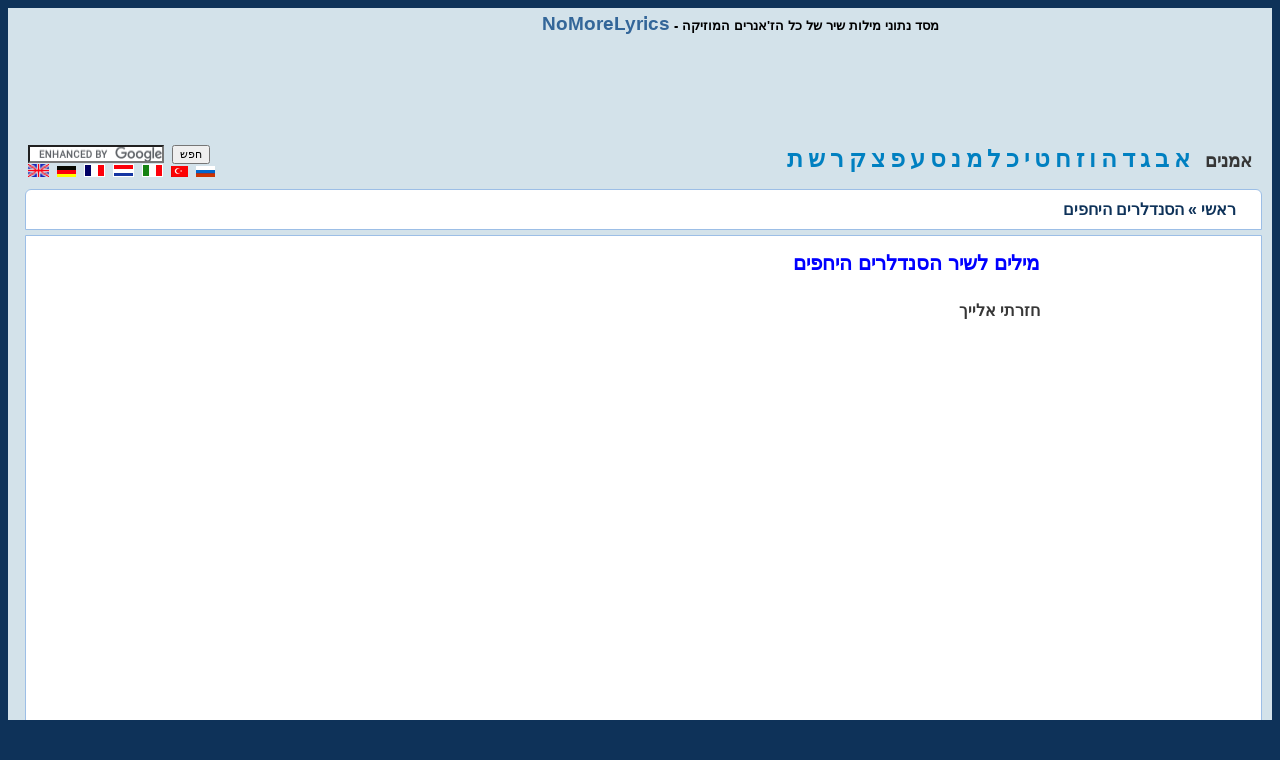

--- FILE ---
content_type: text/html; charset=utf-8
request_url: https://www.nomorelyrics.net/il/hsndlrym_hyxpym-lyrics.html
body_size: 3060
content:
<!DOCTYPE HTML>
<html lang="he" xml:lang="he">
<head>
<title>מילים לשיר ואקורדים של הסנדלרים היחפים </title>
<style>FONT{font-family:Verdana,Helvetica;font-size:11px}TD{font-family:Verdana,Helvetica;font-size:11px}BODY{background-color:#0E3259;text:#000000;link:#0000ff;text-align:right;font-family:Verdana,Helvetica;font-size:11px}P{font-family:Verdana,Helvetica;font-size:11px}DIV{font-family:Verdana,Helvetica;font-size:11px}INPUT{font-family:Verdana,Helvetica;font-size:11px}FORM{font-family:Verdana,Helvetica;font-size:11px}h1{font-size:13px;height:10px}h2{font-size:13px;margin-bottom:1px;height:10px}A:link{background:none;color:#000;font-size:11px;font-family:Verdana,Helvetica;text-decoration:underline}A:active{background:none;color:#000;font-size:11px;font-family:Verdana,Helvetica;text-decoration:underline}A:visited{background:none;color:#000;font-size:11px;font-family:Verdana,Helvetica;text-decoration:underline}A:hover{background:none;color:#000;font-size:11px;font-family:Verdana,Helvetica;text-decoration:underline}img{border:0;}
.title{background:none;color:#000;font-size:13px;font-weight:bold;font-family:Verdana,Helvetica;text-decoration:none}
.title a:link{font-size:14pt;font-weight:bold;color:#369;text-decoration:none;}
.title a:visited{font-size:14pt;font-weight:bold;color:#369;text-decoration:none;}
.title3{BACKGROUND:none;COLOR:blue;FONT-SIZE:20px;FONT-WEIGHT:bold;FONT-FAMILY:Verdana, Helvetica;TEXT-DECORATION:none;}
.title3 a:link{BACKGROUND:none;COLOR:#363636;FONT-SIZE:16px;FONT-WEIGHT:bold;FONT-FAMILY:Verdana, Helvetica;TEXT-DECORATION:none;}
.title3 a:visited{BACKGROUND:none;COLOR:#363636;FONT-SIZE:16px;FONT-WEIGHT:bold;FONT-FAMILY:Verdana, Helvetica;TEXT-DECORATION:none;}
.title5{background:none;color:#363636;font-size:18px;font-weight:bold;font-family:Verdana,Helvetica;text-decoration:none;}
.title5 a:link{font-size:18pt;font-weight:bold;color:#0080c1;text-decoration:none;}
.title5 a:visited{font-size:18pt;font-weight:bold;color:#0080c1;text-decoration:none;}
.title5 a:hover{font-size:18pt;font-weight:bold;color:#d80000;}
.title8{color:#0E3259;font-size:12pt;font-weight:bold;text-decoration:none;}
.title8 a:link{color:#0E3259;font-size:12pt;font-weight:bold;text-decoration:none;}
.title8 a:visited{color:#0E3259;font-size:12pt;font-weight:bold;text-decoration:none;}
.block1{background:#d3e2ea;padding-left:20px;padding:5px;}
.block3{background:#ffffff;padding-top:15px;margin-left:12px;margin-right:5px;border:1px solid #9CBEE6;}
.block4{background:#ffffff;padding:10px;margin-left:12px;margin-right:5px;border:1px solid #9CBEE6;}
.block5{background:#d3e2ea;padding-left:20px;padding:5px;padding-top:0;}
.za{border-radius:0 0 6px 6px;-webkit-border-radius:0 0 6px 6px;-moz-border-radius:0 0 6px 6px;-khtml-border-radius:0 0 6px 6px;}
.z2{border-radius:6px 6px 0 0;-webkit-border-radius:6px 6px 0 0;-moz-border-radius:6px 6px 0 0;-khtml-border-radius:6px 6px 0 0;}
.gr{color:gray;text-align:center;}
.row {owerflow: auto;}
.row .col {float:left;padding-left:15px;padding-right:15px;-webkit-box-sizing: border-box;-moz-box-sizing: border-box;owerflow: auto;}
.row .col.w1-1 { width: 100%; float: none;}
.row .col.w1-2 { width: 50%; }
.row .col.w1-3 { width: 33.333%; }
.row .col.w1-4 { width: 25%; }
.row .col.w1-5 { width: 75%; }
.row .col.w1-15 { width: 15%; }
.col.desctop-hide { display: none;}
.clearfix {overflow: auto;}
.ad1 {display:block;width:728px;height:90px;margin-left:auto;margin-right:auto;}
.ad2 {display:block;width:160px;height:600px;}

@media (max-width: 768px) and (min-width: 480px) {
.row .col.w1-1-t { width: 100%; float: none;}
.row .col.w1-2-t { width: 50%; }
.row .col.w1-3-t { width: 33.333%; }
.row .col.w1-4-t { width: 25%; }
.row .col.w1-5-t { width: 75%; }
.col.tablet-hide { display: none;}
.ad1 {display:block;width:468px;height:60px;}
.ad2 {display:block;width:120px;height:600px;}
}
 
@media (max-width: 480px) {
.row .col.w1-1-p { width: 100%; float: none;}
.raw .col.w1-2-p { width: 50%; }
.raw .col.w1-3-p { width: 33.333%; }
.raw .col.w1-4-p { width: 25%; }
.raw .col.w1-5-p { width: 75%; }
.col.phone-hide { display: none;}
.ad1 {display:block;width:250px;height:250px;}
.ad2 {display:none;}
.block3{padding-top:5px;}
}
</style>
<script async src="https://srv.clickfuse.com/ads/ads.js"></script>
<script type="text/javascript">
    //  Above Lyrics
    window.amplified = window.amplified || { init: [] };
    amplified.init.push(function() {
        amplified.setParams({
            artist: "הסנדלרים היחפים",
            song: "",
        });
        amplified.pushAdUnit(39382529);
        amplified.pushAdUnit(39382530);
        amplified.run();
    });
</script>
<meta http-equiv="Content-Type" content="text/html; charset=utf-8" />
<meta name="DESCRIPTION" CONTENT="מילים לשיר ואקורדים של הסנדלרים היחפים - מילים לשיר, אקורדים ומידע על הסנדלרים היחפים באתר שירונט" />
<link rel="amphtml" href="https://www.nomorelyrics.net/ila/hsndlrym_hyxpym-lyrics.html">
<meta name="KEYWORDS" CONTENT="מילים לשיר,Songtext, Lyics, Soundtrack, Texsts, Songs, Music" />
<meta name="RESOURCE-TYPE" CONTENT="DOCUMENT" />
<meta name="DISTRIBUTION" CONTENT="GLOBAL" />
<meta name="COPYRIGHT" CONTENT="Copyright (c) 2003-2019 by NoMoreLyrics.net" />
<meta name="ROBOTS" CONTENT="INDEX, FOLLOW" />
<meta name="RATING" CONTENT="GENERAL" />
<meta name="viewport" content="width=device-width, initial-scale=1.0" />
<script async type="text/javascript" src="https://apis.google.com/js/plusone.js"></script>
</head>
<body>


<div class="row block1 clearfix">
  <div class="col w1-4 w1-1-p w1-1-t" style="text-align:left;"><div class="g-plusone" data-size="medium" data-count="true"></div></div>
  <div class="col w1-5 phone-hide tablets-hide title"><a href="/il/">NoMoreLyrics</a> - מסד נתוני מילות שיר של כל הז'אנרים המוזיקה</div>
</div>

<div class="row"><div class="col w1-1 block1" style="text-align:center;">
<script async src="//pagead2.googlesyndication.com/pagead/js/adsbygoogle.js"></script>
<ins class="adsbygoogle ad1"
     data-ad-client="ca-pub-4491201788003159"
     data-ad-slot="8805371009"></ins>
<script>(adsbygoogle = window.adsbygoogle || []).push({});</script>
</div></div>

<div class="row block1 clearfix">
<div class="col w1-4 w1-1-t w1-1-p" style="letter-spacing:5px;text-align:left;">
<form action="https://www.google.com" id="cse-search-box" target="_blank">
<input type="hidden" name="cx" value="partner-pub-4491201788003159:2985615800"/>
<input type="hidden" name="ie" value="utf-8"/>    
<input type="text" name="q" size="20"/>    
<input type="submit" name="sa" value="חפש"/>  
</form>
<script async type="text/javascript" src="https://www.google.com/coop/cse/brand?form=cse-search-box&amp;lang=iw"></script>
<a href="/"><img src="/img/en.gif" width="21" height="13" alt="English" /></a>
<a href="/de/"><img src="/img/de.gif" width="19" height="11" alt="Deutsch" /></a>
<a href="/fr/"><img src="/img/fr.gif" width="21" height="13" alt="French" /></a>
<a href="/nl/"><img src="/img/nl.gif" width="21" height="13" alt="Nederland" /></a>
<a href="/it/"><img src="/img/it.gif" width="21" height="13" alt="Italiano" /></a>
<a href="/tr/"><img src="/img/tr.gif" width="17" height="11" alt="Türkçe" /></a>
<a href="/ru/"><img src="/img/ru.gif" width="19" height="11" alt="Russian" /></a>
</div>
<div class="col w1-5 phone-hide tablet-hide title5" style="text-align:right;">
 אמנים &nbsp;
<a href="/il/a.html" title="מילות שירים של אמנים מתחילה עם 'א'">א</a>
<a href="/il/b.html" title="מילות שירים של אמנים מתחילה עם 'ב'">ב</a>
<a href="/il/g.html" title="מילות שירים של אמנים מתחילה עם 'ג'">ג</a>
<a href="/il/d.html" title="מילות שירים של אמנים מתחילה עם 'ד'">ד</a>
<a href="/il/h.html" title="מילות שירים של אמנים מתחילה עם 'ה'">ה</a>
<a href="/il/v.html" title="מילות שירים של אמנים מתחילה עם 'ו'">ו</a>
<a href="/il/z.html" title="מילות שירים של אמנים מתחילה עם 'ז'">ז</a>
<a href="/il/x.html" title="מילות שירים של אמנים מתחילה עם 'ח'">ח</a>
<a href="/il/u.html" title="מילות שירים של אמנים מתחילה עם 'ט'">ט</a>
<a href="/il/y.html" title="מילות שירים של אמנים מתחילה עם 'י'">י</a>
<a href="/il/k.html" title="מילות שירים של אמנים מתחילה עם 'כ'">כ</a>
<a href="/il/l.html" title="מילות שירים של אמנים מתחילה עם 'ל'">ל</a>
<a href="/il/m.html" title="מילות שירים של אמנים מתחילה עם 'מ'">מ</a>
<a href="/il/n.html" title="מילות שירים של אמנים מתחילה עם 'נ'">נ</a>
<a href="/il/s.html" title="מילות שירים של אמנים מתחילה עם 'ס'">ס</a>
<a href="/il/o.html" title="מילות שירים של אמנים מתחילה עם 'ע'">ע</a>
<a href="/il/p.html" title="מילות שירים של אמנים מתחילה עם 'פ'">פ</a>
<a href="/il/c.html" title="מילות שירים של אמנים מתחילה עם 'צ'">צ</a>
<a href="/il/q.html" title="מילות שירים של אמנים מתחילה עם 'ק'">ק</a>
<a href="/il/r.html" title="מילות שירים של אמנים מתחילה עם 'ר'">ר</a>
<a href="/il/w.html" title="מילות שירים של אמנים מתחילה עם 'ש'">ש</a>
<a href="/il/t.html" title="מילות שירים של אמנים מתחילה עם 'ת'">ת</a>
</div>
</div>

<div class="row block1 clearfix">
<div class="row block4 clearfix z2">
<div class="col w1-1 w1-1-p title8">
<a href="/il/">ראשי</a> » הסנדלרים היחפים
</div>
</div>
</div>

<div class="row block5 clearfix">
<div class="row block3 clearfix za">
<div class="col w1-3 phone-hide" style="padding-bottom:20px;">
<ins class="adsbygoogle ad2"
     data-ad-client="ca-pub-4491201788003159"
     data-ad-slot="6182015006"></ins>
<script>
(adsbygoogle = window.adsbygoogle || []).push({});
</script>
</div>
<div class="col w1-2 w1-1-p title3">
<div id="amplified_39382529"></div>

מילים לשיר הסנדלרים היחפים<br /><br /><a href="/il/hsndlrym_hyxpym/xzrty_alyyk-lyrics.html" title="מילים לשיר הסנדלרים היחפים מילים לשיר חזרתי אלייך">חזרתי אלייך</a><br /><br />

<br>
<div id="amplified_39382530"></div>
<br><br>
</div>
<div class="col w1-15 w1-1-p">
<ins class="adsbygoogle"
     style="display:block"
     data-ad-client="ca-pub-4491201788003159"
     data-ad-slot="6182015006"
     data-ad-format="auto"></ins>
<script>
(adsbygoogle = window.adsbygoogle || []).push({});
</script>
</div>
</div>
</div>


<p class="gr">Copyright &copy; 2003-2021 <a href="/">No More Lyrics .net</a></p>
<script>
  (function(i,s,o,g,r,a,m){i['GoogleAnalyticsObject']=r;i[r]=i[r]||function(){
  (i[r].q=i[r].q||[]).push(arguments)},i[r].l=1*new Date();a=s.createElement(o),
  m=s.getElementsByTagName(o)[0];a.async=1;a.src=g;m.parentNode.insertBefore(a,m)
  })(window,document,'script','//www.google-analytics.com/analytics.js','ga');
  ga('create', 'UA-2049413-1', 'auto');
  ga('send', 'pageview');
</script>
</body>
</html>



--- FILE ---
content_type: text/html; charset=utf-8
request_url: https://accounts.google.com/o/oauth2/postmessageRelay?parent=https%3A%2F%2Fwww.nomorelyrics.net&jsh=m%3B%2F_%2Fscs%2Fabc-static%2F_%2Fjs%2Fk%3Dgapi.lb.en.2kN9-TZiXrM.O%2Fd%3D1%2Frs%3DAHpOoo_B4hu0FeWRuWHfxnZ3V0WubwN7Qw%2Fm%3D__features__
body_size: 162
content:
<!DOCTYPE html><html><head><title></title><meta http-equiv="content-type" content="text/html; charset=utf-8"><meta http-equiv="X-UA-Compatible" content="IE=edge"><meta name="viewport" content="width=device-width, initial-scale=1, minimum-scale=1, maximum-scale=1, user-scalable=0"><script src='https://ssl.gstatic.com/accounts/o/2580342461-postmessagerelay.js' nonce="e9IqSKKrtXTd5ft_32LfzQ"></script></head><body><script type="text/javascript" src="https://apis.google.com/js/rpc:shindig_random.js?onload=init" nonce="e9IqSKKrtXTd5ft_32LfzQ"></script></body></html>

--- FILE ---
content_type: text/html; charset=utf-8
request_url: https://www.google.com/recaptcha/api2/aframe
body_size: 109
content:
<!DOCTYPE HTML><html><head><meta http-equiv="content-type" content="text/html; charset=UTF-8"></head><body><script nonce="bDRDUNH0fPLOHpD1bVLOmg">/** Anti-fraud and anti-abuse applications only. See google.com/recaptcha */ try{var clients={'sodar':'https://pagead2.googlesyndication.com/pagead/sodar?'};window.addEventListener("message",function(a){try{if(a.source===window.parent){var b=JSON.parse(a.data);var c=clients[b['id']];if(c){var d=document.createElement('img');d.src=c+b['params']+'&rc='+(localStorage.getItem("rc::a")?sessionStorage.getItem("rc::b"):"");window.document.body.appendChild(d);sessionStorage.setItem("rc::e",parseInt(sessionStorage.getItem("rc::e")||0)+1);localStorage.setItem("rc::h",'1768982422964');}}}catch(b){}});window.parent.postMessage("_grecaptcha_ready", "*");}catch(b){}</script></body></html>

--- FILE ---
content_type: text/plain
request_url: https://www.google-analytics.com/j/collect?v=1&_v=j102&a=813724994&t=pageview&_s=1&dl=https%3A%2F%2Fwww.nomorelyrics.net%2Fil%2Fhsndlrym_hyxpym-lyrics.html&ul=en-us%40posix&dt=%D7%9E%D7%99%D7%9C%D7%99%D7%9D%20%D7%9C%D7%A9%D7%99%D7%A8%20%D7%95%D7%90%D7%A7%D7%95%D7%A8%D7%93%D7%99%D7%9D%20%D7%A9%D7%9C%20%D7%94%D7%A1%D7%A0%D7%93%D7%9C%D7%A8%D7%99%D7%9D%20%D7%94%D7%99%D7%97%D7%A4%D7%99%D7%9D&sr=1280x720&vp=1280x720&_u=IEBAAEABAAAAACAAI~&jid=842743576&gjid=1752832469&cid=386371056.1768982421&tid=UA-2049413-1&_gid=111895843.1768982421&_r=1&_slc=1&z=316299947
body_size: -451
content:
2,cG-C6PV0CZNSL